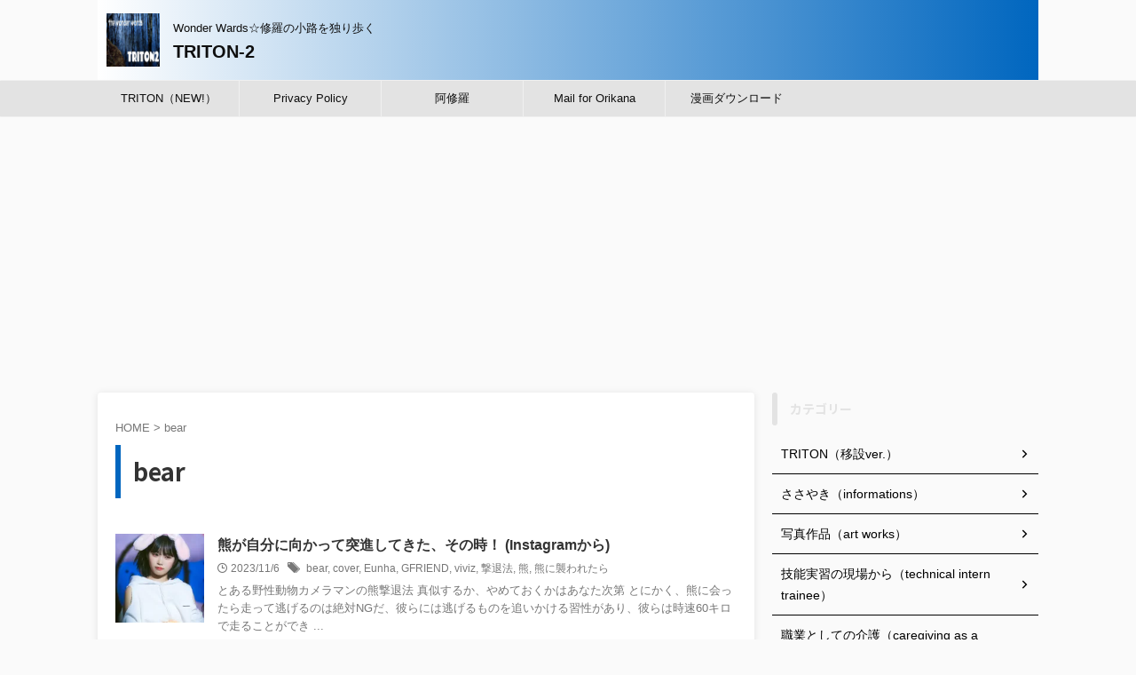

--- FILE ---
content_type: text/html; charset=UTF-8
request_url: https://triton2.org/tag/bear/
body_size: 22136
content:
<!DOCTYPE html>
<!--[if lt IE 7]>
<html class="ie6" lang="ja"> <![endif]-->
<!--[if IE 7]>
<html class="i7" lang="ja"> <![endif]-->
<!--[if IE 8]>
<html class="ie" lang="ja"> <![endif]-->
<!--[if gt IE 8]><!-->
<html lang="ja" class="s-navi-search-overlay ">
	<!--<![endif]-->
	<head prefix="og: http://ogp.me/ns# fb: http://ogp.me/ns/fb# article: http://ogp.me/ns/article#">
				<meta charset="UTF-8" >
		<meta name="viewport" content="width=device-width,initial-scale=1.0,user-scalable=no,viewport-fit=cover">
		<meta name="format-detection" content="telephone=no" >
		<meta name="referrer" content="no-referrer-when-downgrade"/>

					<meta name="robots" content="noindex,follow">
		
		<link rel="alternate" type="application/rss+xml" title="TRITON-2 RSS Feed" href="https://triton2.org/feed/" />
		<link rel="pingback" href="https://triton2.org/xmlrpc.php" >
		<!--[if lt IE 9]>
		<script src="https://triton2.org/wp-content/themes/affinger/js/html5shiv.js"></script>
		<![endif]-->
				<meta name='robots' content='max-image-preview:large' />
<title>bear - TRITON-2</title>
<link rel='dns-prefetch' href='//ajax.googleapis.com' />
<link rel='dns-prefetch' href='//www.googletagmanager.com' />
<link rel='dns-prefetch' href='//s.w.org' />
<link rel='dns-prefetch' href='//i0.wp.com' />
<link rel='dns-prefetch' href='//c0.wp.com' />
<link rel='dns-prefetch' href='//pagead2.googlesyndication.com' />
<link rel='dns-prefetch' href='//fundingchoicesmessages.google.com' />
<script type="text/javascript">
window._wpemojiSettings = {"baseUrl":"https:\/\/s.w.org\/images\/core\/emoji\/13.1.0\/72x72\/","ext":".png","svgUrl":"https:\/\/s.w.org\/images\/core\/emoji\/13.1.0\/svg\/","svgExt":".svg","source":{"concatemoji":"https:\/\/triton2.org\/wp-includes\/js\/wp-emoji-release.min.js?ver=5.9.1"}};
/*! This file is auto-generated */
!function(e,a,t){var n,r,o,i=a.createElement("canvas"),p=i.getContext&&i.getContext("2d");function s(e,t){var a=String.fromCharCode;p.clearRect(0,0,i.width,i.height),p.fillText(a.apply(this,e),0,0);e=i.toDataURL();return p.clearRect(0,0,i.width,i.height),p.fillText(a.apply(this,t),0,0),e===i.toDataURL()}function c(e){var t=a.createElement("script");t.src=e,t.defer=t.type="text/javascript",a.getElementsByTagName("head")[0].appendChild(t)}for(o=Array("flag","emoji"),t.supports={everything:!0,everythingExceptFlag:!0},r=0;r<o.length;r++)t.supports[o[r]]=function(e){if(!p||!p.fillText)return!1;switch(p.textBaseline="top",p.font="600 32px Arial",e){case"flag":return s([127987,65039,8205,9895,65039],[127987,65039,8203,9895,65039])?!1:!s([55356,56826,55356,56819],[55356,56826,8203,55356,56819])&&!s([55356,57332,56128,56423,56128,56418,56128,56421,56128,56430,56128,56423,56128,56447],[55356,57332,8203,56128,56423,8203,56128,56418,8203,56128,56421,8203,56128,56430,8203,56128,56423,8203,56128,56447]);case"emoji":return!s([10084,65039,8205,55357,56613],[10084,65039,8203,55357,56613])}return!1}(o[r]),t.supports.everything=t.supports.everything&&t.supports[o[r]],"flag"!==o[r]&&(t.supports.everythingExceptFlag=t.supports.everythingExceptFlag&&t.supports[o[r]]);t.supports.everythingExceptFlag=t.supports.everythingExceptFlag&&!t.supports.flag,t.DOMReady=!1,t.readyCallback=function(){t.DOMReady=!0},t.supports.everything||(n=function(){t.readyCallback()},a.addEventListener?(a.addEventListener("DOMContentLoaded",n,!1),e.addEventListener("load",n,!1)):(e.attachEvent("onload",n),a.attachEvent("onreadystatechange",function(){"complete"===a.readyState&&t.readyCallback()})),(n=t.source||{}).concatemoji?c(n.concatemoji):n.wpemoji&&n.twemoji&&(c(n.twemoji),c(n.wpemoji)))}(window,document,window._wpemojiSettings);
</script>
<!-- triton2.org is managing ads with Advanced Ads 1.45.1 --><script id="trito-ready">
			window.advanced_ads_ready=function(e,a){a=a||"complete";var d=function(e){return"interactive"===a?"loading"!==e:"complete"===e};d(document.readyState)?e():document.addEventListener("readystatechange",(function(a){d(a.target.readyState)&&e()}),{once:"interactive"===a})},window.advanced_ads_ready_queue=window.advanced_ads_ready_queue||[];		</script>
		<style type="text/css">
img.wp-smiley,
img.emoji {
	display: inline !important;
	border: none !important;
	box-shadow: none !important;
	height: 1em !important;
	width: 1em !important;
	margin: 0 0.07em !important;
	vertical-align: -0.1em !important;
	background: none !important;
	padding: 0 !important;
}
</style>
	<link rel='stylesheet' id='wp-block-library-css'  href='https://c0.wp.com/c/5.9.1/wp-includes/css/dist/block-library/style.min.css' type='text/css' media='all' />
<style id='wp-block-library-inline-css' type='text/css'>
.has-text-align-justify{text-align:justify;}
</style>
<link rel='stylesheet' id='mediaelement-css'  href='https://c0.wp.com/c/5.9.1/wp-includes/js/mediaelement/mediaelementplayer-legacy.min.css' type='text/css' media='all' />
<link rel='stylesheet' id='wp-mediaelement-css'  href='https://c0.wp.com/c/5.9.1/wp-includes/js/mediaelement/wp-mediaelement.min.css' type='text/css' media='all' />
<style id='global-styles-inline-css' type='text/css'>
body{--wp--preset--color--black: #000000;--wp--preset--color--cyan-bluish-gray: #abb8c3;--wp--preset--color--white: #ffffff;--wp--preset--color--pale-pink: #f78da7;--wp--preset--color--vivid-red: #cf2e2e;--wp--preset--color--luminous-vivid-orange: #ff6900;--wp--preset--color--luminous-vivid-amber: #fcb900;--wp--preset--color--light-green-cyan: #eefaff;--wp--preset--color--vivid-green-cyan: #00d084;--wp--preset--color--pale-cyan-blue: #8ed1fc;--wp--preset--color--vivid-cyan-blue: #0693e3;--wp--preset--color--vivid-purple: #9b51e0;--wp--preset--color--soft-red: #e92f3d;--wp--preset--color--light-grayish-red: #fdf0f2;--wp--preset--color--vivid-yellow: #ffc107;--wp--preset--color--very-pale-yellow: #fffde7;--wp--preset--color--very-light-gray: #fafafa;--wp--preset--color--very-dark-gray: #313131;--wp--preset--color--original-color-a: #00B900;--wp--preset--color--original-color-b: #f4fff4;--wp--preset--color--original-color-c: #F3E5F5;--wp--preset--color--original-color-d: #9E9D24;--wp--preset--gradient--vivid-cyan-blue-to-vivid-purple: linear-gradient(135deg,rgba(6,147,227,1) 0%,rgb(155,81,224) 100%);--wp--preset--gradient--light-green-cyan-to-vivid-green-cyan: linear-gradient(135deg,rgb(122,220,180) 0%,rgb(0,208,130) 100%);--wp--preset--gradient--luminous-vivid-amber-to-luminous-vivid-orange: linear-gradient(135deg,rgba(252,185,0,1) 0%,rgba(255,105,0,1) 100%);--wp--preset--gradient--luminous-vivid-orange-to-vivid-red: linear-gradient(135deg,rgba(255,105,0,1) 0%,rgb(207,46,46) 100%);--wp--preset--gradient--very-light-gray-to-cyan-bluish-gray: linear-gradient(135deg,rgb(238,238,238) 0%,rgb(169,184,195) 100%);--wp--preset--gradient--cool-to-warm-spectrum: linear-gradient(135deg,rgb(74,234,220) 0%,rgb(151,120,209) 20%,rgb(207,42,186) 40%,rgb(238,44,130) 60%,rgb(251,105,98) 80%,rgb(254,248,76) 100%);--wp--preset--gradient--blush-light-purple: linear-gradient(135deg,rgb(255,206,236) 0%,rgb(152,150,240) 100%);--wp--preset--gradient--blush-bordeaux: linear-gradient(135deg,rgb(254,205,165) 0%,rgb(254,45,45) 50%,rgb(107,0,62) 100%);--wp--preset--gradient--luminous-dusk: linear-gradient(135deg,rgb(255,203,112) 0%,rgb(199,81,192) 50%,rgb(65,88,208) 100%);--wp--preset--gradient--pale-ocean: linear-gradient(135deg,rgb(255,245,203) 0%,rgb(182,227,212) 50%,rgb(51,167,181) 100%);--wp--preset--gradient--electric-grass: linear-gradient(135deg,rgb(202,248,128) 0%,rgb(113,206,126) 100%);--wp--preset--gradient--midnight: linear-gradient(135deg,rgb(2,3,129) 0%,rgb(40,116,252) 100%);--wp--preset--duotone--dark-grayscale: url('#wp-duotone-dark-grayscale');--wp--preset--duotone--grayscale: url('#wp-duotone-grayscale');--wp--preset--duotone--purple-yellow: url('#wp-duotone-purple-yellow');--wp--preset--duotone--blue-red: url('#wp-duotone-blue-red');--wp--preset--duotone--midnight: url('#wp-duotone-midnight');--wp--preset--duotone--magenta-yellow: url('#wp-duotone-magenta-yellow');--wp--preset--duotone--purple-green: url('#wp-duotone-purple-green');--wp--preset--duotone--blue-orange: url('#wp-duotone-blue-orange');--wp--preset--font-size--small: .8em;--wp--preset--font-size--medium: 20px;--wp--preset--font-size--large: 1.5em;--wp--preset--font-size--x-large: 42px;--wp--preset--font-size--st-regular: 1em;--wp--preset--font-size--huge: 3em;}.has-black-color{color: var(--wp--preset--color--black) !important;}.has-cyan-bluish-gray-color{color: var(--wp--preset--color--cyan-bluish-gray) !important;}.has-white-color{color: var(--wp--preset--color--white) !important;}.has-pale-pink-color{color: var(--wp--preset--color--pale-pink) !important;}.has-vivid-red-color{color: var(--wp--preset--color--vivid-red) !important;}.has-luminous-vivid-orange-color{color: var(--wp--preset--color--luminous-vivid-orange) !important;}.has-luminous-vivid-amber-color{color: var(--wp--preset--color--luminous-vivid-amber) !important;}.has-light-green-cyan-color{color: var(--wp--preset--color--light-green-cyan) !important;}.has-vivid-green-cyan-color{color: var(--wp--preset--color--vivid-green-cyan) !important;}.has-pale-cyan-blue-color{color: var(--wp--preset--color--pale-cyan-blue) !important;}.has-vivid-cyan-blue-color{color: var(--wp--preset--color--vivid-cyan-blue) !important;}.has-vivid-purple-color{color: var(--wp--preset--color--vivid-purple) !important;}.has-black-background-color{background-color: var(--wp--preset--color--black) !important;}.has-cyan-bluish-gray-background-color{background-color: var(--wp--preset--color--cyan-bluish-gray) !important;}.has-white-background-color{background-color: var(--wp--preset--color--white) !important;}.has-pale-pink-background-color{background-color: var(--wp--preset--color--pale-pink) !important;}.has-vivid-red-background-color{background-color: var(--wp--preset--color--vivid-red) !important;}.has-luminous-vivid-orange-background-color{background-color: var(--wp--preset--color--luminous-vivid-orange) !important;}.has-luminous-vivid-amber-background-color{background-color: var(--wp--preset--color--luminous-vivid-amber) !important;}.has-light-green-cyan-background-color{background-color: var(--wp--preset--color--light-green-cyan) !important;}.has-vivid-green-cyan-background-color{background-color: var(--wp--preset--color--vivid-green-cyan) !important;}.has-pale-cyan-blue-background-color{background-color: var(--wp--preset--color--pale-cyan-blue) !important;}.has-vivid-cyan-blue-background-color{background-color: var(--wp--preset--color--vivid-cyan-blue) !important;}.has-vivid-purple-background-color{background-color: var(--wp--preset--color--vivid-purple) !important;}.has-black-border-color{border-color: var(--wp--preset--color--black) !important;}.has-cyan-bluish-gray-border-color{border-color: var(--wp--preset--color--cyan-bluish-gray) !important;}.has-white-border-color{border-color: var(--wp--preset--color--white) !important;}.has-pale-pink-border-color{border-color: var(--wp--preset--color--pale-pink) !important;}.has-vivid-red-border-color{border-color: var(--wp--preset--color--vivid-red) !important;}.has-luminous-vivid-orange-border-color{border-color: var(--wp--preset--color--luminous-vivid-orange) !important;}.has-luminous-vivid-amber-border-color{border-color: var(--wp--preset--color--luminous-vivid-amber) !important;}.has-light-green-cyan-border-color{border-color: var(--wp--preset--color--light-green-cyan) !important;}.has-vivid-green-cyan-border-color{border-color: var(--wp--preset--color--vivid-green-cyan) !important;}.has-pale-cyan-blue-border-color{border-color: var(--wp--preset--color--pale-cyan-blue) !important;}.has-vivid-cyan-blue-border-color{border-color: var(--wp--preset--color--vivid-cyan-blue) !important;}.has-vivid-purple-border-color{border-color: var(--wp--preset--color--vivid-purple) !important;}.has-vivid-cyan-blue-to-vivid-purple-gradient-background{background: var(--wp--preset--gradient--vivid-cyan-blue-to-vivid-purple) !important;}.has-light-green-cyan-to-vivid-green-cyan-gradient-background{background: var(--wp--preset--gradient--light-green-cyan-to-vivid-green-cyan) !important;}.has-luminous-vivid-amber-to-luminous-vivid-orange-gradient-background{background: var(--wp--preset--gradient--luminous-vivid-amber-to-luminous-vivid-orange) !important;}.has-luminous-vivid-orange-to-vivid-red-gradient-background{background: var(--wp--preset--gradient--luminous-vivid-orange-to-vivid-red) !important;}.has-very-light-gray-to-cyan-bluish-gray-gradient-background{background: var(--wp--preset--gradient--very-light-gray-to-cyan-bluish-gray) !important;}.has-cool-to-warm-spectrum-gradient-background{background: var(--wp--preset--gradient--cool-to-warm-spectrum) !important;}.has-blush-light-purple-gradient-background{background: var(--wp--preset--gradient--blush-light-purple) !important;}.has-blush-bordeaux-gradient-background{background: var(--wp--preset--gradient--blush-bordeaux) !important;}.has-luminous-dusk-gradient-background{background: var(--wp--preset--gradient--luminous-dusk) !important;}.has-pale-ocean-gradient-background{background: var(--wp--preset--gradient--pale-ocean) !important;}.has-electric-grass-gradient-background{background: var(--wp--preset--gradient--electric-grass) !important;}.has-midnight-gradient-background{background: var(--wp--preset--gradient--midnight) !important;}.has-small-font-size{font-size: var(--wp--preset--font-size--small) !important;}.has-medium-font-size{font-size: var(--wp--preset--font-size--medium) !important;}.has-large-font-size{font-size: var(--wp--preset--font-size--large) !important;}.has-x-large-font-size{font-size: var(--wp--preset--font-size--x-large) !important;}
</style>
<link rel='stylesheet' id='contact-form-7-css'  href='https://triton2.org/wp-content/plugins/contact-form-7/includes/css/styles.css?ver=5.5.6' type='text/css' media='all' />
<link rel='stylesheet' id='normalize-css'  href='https://triton2.org/wp-content/themes/affinger/css/normalize.css?ver=1.5.9' type='text/css' media='all' />
<link rel='stylesheet' id='st_svg-css'  href='https://triton2.org/wp-content/themes/affinger/st_svg/style.css?ver=5.9.1' type='text/css' media='all' />
<link rel='stylesheet' id='slick-css'  href='https://triton2.org/wp-content/themes/affinger/vendor/slick/slick.css?ver=1.8.0' type='text/css' media='all' />
<link rel='stylesheet' id='slick-theme-css'  href='https://triton2.org/wp-content/themes/affinger/vendor/slick/slick-theme.css?ver=1.8.0' type='text/css' media='all' />
<link rel='stylesheet' id='fonts-googleapis-notosansjp-css'  href='//fonts.googleapis.com/css?family=Noto+Sans+JP%3A400%2C700&#038;display=swap&#038;subset=japanese&#038;ver=5.9.1' type='text/css' media='all' />
<link rel='stylesheet' id='style-css'  href='https://triton2.org/wp-content/themes/affinger/style.css?ver=5.9.1' type='text/css' media='all' />
<link rel='stylesheet' id='single-css'  href='https://triton2.org/wp-content/themes/affinger/st-rankcss.php' type='text/css' media='all' />
<link rel='stylesheet' id='st-themecss-css'  href='https://triton2.org/wp-content/themes/affinger/st-themecss-loader.php?ver=5.9.1' type='text/css' media='all' />
<link rel='stylesheet' id='jetpack_css-css'  href='https://c0.wp.com/p/jetpack/10.8.2/css/jetpack.css' type='text/css' media='all' />
<script type='text/javascript' src='//ajax.googleapis.com/ajax/libs/jquery/1.11.3/jquery.min.js?ver=1.11.3' id='jquery-js'></script>

<!-- Site Kit によって追加された Google タグ（gtag.js）スニペット -->
<!-- Google アナリティクス スニペット (Site Kit が追加) -->
<script type='text/javascript' src='https://www.googletagmanager.com/gtag/js?id=G-8XKMY7X333' id='google_gtagjs-js' async></script>
<script type='text/javascript' id='google_gtagjs-js-after'>
window.dataLayer = window.dataLayer || [];function gtag(){dataLayer.push(arguments);}
gtag("set","linker",{"domains":["triton2.org"]});
gtag("js", new Date());
gtag("set", "developer_id.dZTNiMT", true);
gtag("config", "G-8XKMY7X333");
</script>
<link rel="https://api.w.org/" href="https://triton2.org/wp-json/" /><link rel="alternate" type="application/json" href="https://triton2.org/wp-json/wp/v2/tags/1113" /><meta name="generator" content="Site Kit by Google 1.170.0" /><script async src="https://pagead2.googlesyndication.com/pagead/js/adsbygoogle.js?client=ca-pub-8169127319529911"
     crossorigin="anonymous"></script><style type='text/css'>img#wpstats{display:none}</style>
	
<!-- Site Kit が追加した Google AdSense メタタグ -->
<meta name="google-adsense-platform-account" content="ca-host-pub-2644536267352236">
<meta name="google-adsense-platform-domain" content="sitekit.withgoogle.com">
<!-- Site Kit が追加した End Google AdSense メタタグ -->
			<style type="text/css">
				/* If html does not have either class, do not show lazy loaded images. */
				html:not( .jetpack-lazy-images-js-enabled ):not( .js ) .jetpack-lazy-image {
					display: none;
				}
			</style>
			<script>
				document.documentElement.classList.add(
					'jetpack-lazy-images-js-enabled'
				);
			</script>
		
<!-- Google AdSense スニペット (Site Kit が追加) -->
<script async="async" src="https://pagead2.googlesyndication.com/pagead/js/adsbygoogle.js?client=ca-pub-8169127319529911&amp;host=ca-host-pub-2644536267352236" crossorigin="anonymous" type="text/javascript"></script>

<!-- (ここまで) Google AdSense スニペット (Site Kit が追加) -->

<!-- Site Kit によって追加された「Google AdSense 広告ブロックによる損失収益の回復」スニペット -->
<script async src="https://fundingchoicesmessages.google.com/i/pub-8169127319529911?ers=1" nonce="uJuMjnQ2zkL7bBz0UKsl0Q"></script><script nonce="uJuMjnQ2zkL7bBz0UKsl0Q">(function() {function signalGooglefcPresent() {if (!window.frames['googlefcPresent']) {if (document.body) {const iframe = document.createElement('iframe'); iframe.style = 'width: 0; height: 0; border: none; z-index: -1000; left: -1000px; top: -1000px;'; iframe.style.display = 'none'; iframe.name = 'googlefcPresent'; document.body.appendChild(iframe);} else {setTimeout(signalGooglefcPresent, 0);}}}signalGooglefcPresent();})();</script>
<!-- Site Kit によって追加された「Google AdSense 広告ブロックによる損失収益の回復」スニペットを終了 -->

<!-- Site Kit によって追加された「Google AdSense 広告ブロックによる損失収益の回復エラー保護」スニペット -->
<script>(function(){'use strict';function aa(a){var b=0;return function(){return b<a.length?{done:!1,value:a[b++]}:{done:!0}}}var ba="function"==typeof Object.defineProperties?Object.defineProperty:function(a,b,c){if(a==Array.prototype||a==Object.prototype)return a;a[b]=c.value;return a};
function ea(a){a=["object"==typeof globalThis&&globalThis,a,"object"==typeof window&&window,"object"==typeof self&&self,"object"==typeof global&&global];for(var b=0;b<a.length;++b){var c=a[b];if(c&&c.Math==Math)return c}throw Error("Cannot find global object");}var fa=ea(this);function ha(a,b){if(b)a:{var c=fa;a=a.split(".");for(var d=0;d<a.length-1;d++){var e=a[d];if(!(e in c))break a;c=c[e]}a=a[a.length-1];d=c[a];b=b(d);b!=d&&null!=b&&ba(c,a,{configurable:!0,writable:!0,value:b})}}
var ia="function"==typeof Object.create?Object.create:function(a){function b(){}b.prototype=a;return new b},l;if("function"==typeof Object.setPrototypeOf)l=Object.setPrototypeOf;else{var m;a:{var ja={a:!0},ka={};try{ka.__proto__=ja;m=ka.a;break a}catch(a){}m=!1}l=m?function(a,b){a.__proto__=b;if(a.__proto__!==b)throw new TypeError(a+" is not extensible");return a}:null}var la=l;
function n(a,b){a.prototype=ia(b.prototype);a.prototype.constructor=a;if(la)la(a,b);else for(var c in b)if("prototype"!=c)if(Object.defineProperties){var d=Object.getOwnPropertyDescriptor(b,c);d&&Object.defineProperty(a,c,d)}else a[c]=b[c];a.A=b.prototype}function ma(){for(var a=Number(this),b=[],c=a;c<arguments.length;c++)b[c-a]=arguments[c];return b}
var na="function"==typeof Object.assign?Object.assign:function(a,b){for(var c=1;c<arguments.length;c++){var d=arguments[c];if(d)for(var e in d)Object.prototype.hasOwnProperty.call(d,e)&&(a[e]=d[e])}return a};ha("Object.assign",function(a){return a||na});/*

 Copyright The Closure Library Authors.
 SPDX-License-Identifier: Apache-2.0
*/
var p=this||self;function q(a){return a};var t,u;a:{for(var oa=["CLOSURE_FLAGS"],v=p,x=0;x<oa.length;x++)if(v=v[oa[x]],null==v){u=null;break a}u=v}var pa=u&&u[610401301];t=null!=pa?pa:!1;var z,qa=p.navigator;z=qa?qa.userAgentData||null:null;function A(a){return t?z?z.brands.some(function(b){return(b=b.brand)&&-1!=b.indexOf(a)}):!1:!1}function B(a){var b;a:{if(b=p.navigator)if(b=b.userAgent)break a;b=""}return-1!=b.indexOf(a)};function C(){return t?!!z&&0<z.brands.length:!1}function D(){return C()?A("Chromium"):(B("Chrome")||B("CriOS"))&&!(C()?0:B("Edge"))||B("Silk")};var ra=C()?!1:B("Trident")||B("MSIE");!B("Android")||D();D();B("Safari")&&(D()||(C()?0:B("Coast"))||(C()?0:B("Opera"))||(C()?0:B("Edge"))||(C()?A("Microsoft Edge"):B("Edg/"))||C()&&A("Opera"));var sa={},E=null;var ta="undefined"!==typeof Uint8Array,ua=!ra&&"function"===typeof btoa;var F="function"===typeof Symbol&&"symbol"===typeof Symbol()?Symbol():void 0,G=F?function(a,b){a[F]|=b}:function(a,b){void 0!==a.g?a.g|=b:Object.defineProperties(a,{g:{value:b,configurable:!0,writable:!0,enumerable:!1}})};function va(a){var b=H(a);1!==(b&1)&&(Object.isFrozen(a)&&(a=Array.prototype.slice.call(a)),I(a,b|1))}
var H=F?function(a){return a[F]|0}:function(a){return a.g|0},J=F?function(a){return a[F]}:function(a){return a.g},I=F?function(a,b){a[F]=b}:function(a,b){void 0!==a.g?a.g=b:Object.defineProperties(a,{g:{value:b,configurable:!0,writable:!0,enumerable:!1}})};function wa(){var a=[];G(a,1);return a}function xa(a,b){I(b,(a|0)&-99)}function K(a,b){I(b,(a|34)&-73)}function L(a){a=a>>11&1023;return 0===a?536870912:a};var M={};function N(a){return null!==a&&"object"===typeof a&&!Array.isArray(a)&&a.constructor===Object}var O,ya=[];I(ya,39);O=Object.freeze(ya);var P;function Q(a,b){P=b;a=new a(b);P=void 0;return a}
function R(a,b,c){null==a&&(a=P);P=void 0;if(null==a){var d=96;c?(a=[c],d|=512):a=[];b&&(d=d&-2095105|(b&1023)<<11)}else{if(!Array.isArray(a))throw Error();d=H(a);if(d&64)return a;d|=64;if(c&&(d|=512,c!==a[0]))throw Error();a:{c=a;var e=c.length;if(e){var f=e-1,g=c[f];if(N(g)){d|=256;b=(d>>9&1)-1;e=f-b;1024<=e&&(za(c,b,g),e=1023);d=d&-2095105|(e&1023)<<11;break a}}b&&(g=(d>>9&1)-1,b=Math.max(b,e-g),1024<b&&(za(c,g,{}),d|=256,b=1023),d=d&-2095105|(b&1023)<<11)}}I(a,d);return a}
function za(a,b,c){for(var d=1023+b,e=a.length,f=d;f<e;f++){var g=a[f];null!=g&&g!==c&&(c[f-b]=g)}a.length=d+1;a[d]=c};function Aa(a){switch(typeof a){case "number":return isFinite(a)?a:String(a);case "boolean":return a?1:0;case "object":if(a&&!Array.isArray(a)&&ta&&null!=a&&a instanceof Uint8Array){if(ua){for(var b="",c=0,d=a.length-10240;c<d;)b+=String.fromCharCode.apply(null,a.subarray(c,c+=10240));b+=String.fromCharCode.apply(null,c?a.subarray(c):a);a=btoa(b)}else{void 0===b&&(b=0);if(!E){E={};c="ABCDEFGHIJKLMNOPQRSTUVWXYZabcdefghijklmnopqrstuvwxyz0123456789".split("");d=["+/=","+/","-_=","-_.","-_"];for(var e=
0;5>e;e++){var f=c.concat(d[e].split(""));sa[e]=f;for(var g=0;g<f.length;g++){var h=f[g];void 0===E[h]&&(E[h]=g)}}}b=sa[b];c=Array(Math.floor(a.length/3));d=b[64]||"";for(e=f=0;f<a.length-2;f+=3){var k=a[f],w=a[f+1];h=a[f+2];g=b[k>>2];k=b[(k&3)<<4|w>>4];w=b[(w&15)<<2|h>>6];h=b[h&63];c[e++]=g+k+w+h}g=0;h=d;switch(a.length-f){case 2:g=a[f+1],h=b[(g&15)<<2]||d;case 1:a=a[f],c[e]=b[a>>2]+b[(a&3)<<4|g>>4]+h+d}a=c.join("")}return a}}return a};function Ba(a,b,c){a=Array.prototype.slice.call(a);var d=a.length,e=b&256?a[d-1]:void 0;d+=e?-1:0;for(b=b&512?1:0;b<d;b++)a[b]=c(a[b]);if(e){b=a[b]={};for(var f in e)Object.prototype.hasOwnProperty.call(e,f)&&(b[f]=c(e[f]))}return a}function Da(a,b,c,d,e,f){if(null!=a){if(Array.isArray(a))a=e&&0==a.length&&H(a)&1?void 0:f&&H(a)&2?a:Ea(a,b,c,void 0!==d,e,f);else if(N(a)){var g={},h;for(h in a)Object.prototype.hasOwnProperty.call(a,h)&&(g[h]=Da(a[h],b,c,d,e,f));a=g}else a=b(a,d);return a}}
function Ea(a,b,c,d,e,f){var g=d||c?H(a):0;d=d?!!(g&32):void 0;a=Array.prototype.slice.call(a);for(var h=0;h<a.length;h++)a[h]=Da(a[h],b,c,d,e,f);c&&c(g,a);return a}function Fa(a){return a.s===M?a.toJSON():Aa(a)};function Ga(a,b,c){c=void 0===c?K:c;if(null!=a){if(ta&&a instanceof Uint8Array)return b?a:new Uint8Array(a);if(Array.isArray(a)){var d=H(a);if(d&2)return a;if(b&&!(d&64)&&(d&32||0===d))return I(a,d|34),a;a=Ea(a,Ga,d&4?K:c,!0,!1,!0);b=H(a);b&4&&b&2&&Object.freeze(a);return a}a.s===M&&(b=a.h,c=J(b),a=c&2?a:Q(a.constructor,Ha(b,c,!0)));return a}}function Ha(a,b,c){var d=c||b&2?K:xa,e=!!(b&32);a=Ba(a,b,function(f){return Ga(f,e,d)});G(a,32|(c?2:0));return a};function Ia(a,b){a=a.h;return Ja(a,J(a),b)}function Ja(a,b,c,d){if(-1===c)return null;if(c>=L(b)){if(b&256)return a[a.length-1][c]}else{var e=a.length;if(d&&b&256&&(d=a[e-1][c],null!=d))return d;b=c+((b>>9&1)-1);if(b<e)return a[b]}}function Ka(a,b,c,d,e){var f=L(b);if(c>=f||e){e=b;if(b&256)f=a[a.length-1];else{if(null==d)return;f=a[f+((b>>9&1)-1)]={};e|=256}f[c]=d;e&=-1025;e!==b&&I(a,e)}else a[c+((b>>9&1)-1)]=d,b&256&&(d=a[a.length-1],c in d&&delete d[c]),b&1024&&I(a,b&-1025)}
function La(a,b){var c=Ma;var d=void 0===d?!1:d;var e=a.h;var f=J(e),g=Ja(e,f,b,d);var h=!1;if(null==g||"object"!==typeof g||(h=Array.isArray(g))||g.s!==M)if(h){var k=h=H(g);0===k&&(k|=f&32);k|=f&2;k!==h&&I(g,k);c=new c(g)}else c=void 0;else c=g;c!==g&&null!=c&&Ka(e,f,b,c,d);e=c;if(null==e)return e;a=a.h;f=J(a);f&2||(g=e,c=g.h,h=J(c),g=h&2?Q(g.constructor,Ha(c,h,!1)):g,g!==e&&(e=g,Ka(a,f,b,e,d)));return e}function Na(a,b){a=Ia(a,b);return null==a||"string"===typeof a?a:void 0}
function Oa(a,b){a=Ia(a,b);return null!=a?a:0}function S(a,b){a=Na(a,b);return null!=a?a:""};function T(a,b,c){this.h=R(a,b,c)}T.prototype.toJSON=function(){var a=Ea(this.h,Fa,void 0,void 0,!1,!1);return Pa(this,a,!0)};T.prototype.s=M;T.prototype.toString=function(){return Pa(this,this.h,!1).toString()};
function Pa(a,b,c){var d=a.constructor.v,e=L(J(c?a.h:b)),f=!1;if(d){if(!c){b=Array.prototype.slice.call(b);var g;if(b.length&&N(g=b[b.length-1]))for(f=0;f<d.length;f++)if(d[f]>=e){Object.assign(b[b.length-1]={},g);break}f=!0}e=b;c=!c;g=J(a.h);a=L(g);g=(g>>9&1)-1;for(var h,k,w=0;w<d.length;w++)if(k=d[w],k<a){k+=g;var r=e[k];null==r?e[k]=c?O:wa():c&&r!==O&&va(r)}else h||(r=void 0,e.length&&N(r=e[e.length-1])?h=r:e.push(h={})),r=h[k],null==h[k]?h[k]=c?O:wa():c&&r!==O&&va(r)}d=b.length;if(!d)return b;
var Ca;if(N(h=b[d-1])){a:{var y=h;e={};c=!1;for(var ca in y)Object.prototype.hasOwnProperty.call(y,ca)&&(a=y[ca],Array.isArray(a)&&a!=a&&(c=!0),null!=a?e[ca]=a:c=!0);if(c){for(var rb in e){y=e;break a}y=null}}y!=h&&(Ca=!0);d--}for(;0<d;d--){h=b[d-1];if(null!=h)break;var cb=!0}if(!Ca&&!cb)return b;var da;f?da=b:da=Array.prototype.slice.call(b,0,d);b=da;f&&(b.length=d);y&&b.push(y);return b};function Qa(a){return function(b){if(null==b||""==b)b=new a;else{b=JSON.parse(b);if(!Array.isArray(b))throw Error(void 0);G(b,32);b=Q(a,b)}return b}};function Ra(a){this.h=R(a)}n(Ra,T);var Sa=Qa(Ra);var U;function V(a){this.g=a}V.prototype.toString=function(){return this.g+""};var Ta={};function Ua(){return Math.floor(2147483648*Math.random()).toString(36)+Math.abs(Math.floor(2147483648*Math.random())^Date.now()).toString(36)};function Va(a,b){b=String(b);"application/xhtml+xml"===a.contentType&&(b=b.toLowerCase());return a.createElement(b)}function Wa(a){this.g=a||p.document||document}Wa.prototype.appendChild=function(a,b){a.appendChild(b)};/*

 SPDX-License-Identifier: Apache-2.0
*/
function Xa(a,b){a.src=b instanceof V&&b.constructor===V?b.g:"type_error:TrustedResourceUrl";var c,d;(c=(b=null==(d=(c=(a.ownerDocument&&a.ownerDocument.defaultView||window).document).querySelector)?void 0:d.call(c,"script[nonce]"))?b.nonce||b.getAttribute("nonce")||"":"")&&a.setAttribute("nonce",c)};function Ya(a){a=void 0===a?document:a;return a.createElement("script")};function Za(a,b,c,d,e,f){try{var g=a.g,h=Ya(g);h.async=!0;Xa(h,b);g.head.appendChild(h);h.addEventListener("load",function(){e();d&&g.head.removeChild(h)});h.addEventListener("error",function(){0<c?Za(a,b,c-1,d,e,f):(d&&g.head.removeChild(h),f())})}catch(k){f()}};var $a=p.atob("aHR0cHM6Ly93d3cuZ3N0YXRpYy5jb20vaW1hZ2VzL2ljb25zL21hdGVyaWFsL3N5c3RlbS8xeC93YXJuaW5nX2FtYmVyXzI0ZHAucG5n"),ab=p.atob("WW91IGFyZSBzZWVpbmcgdGhpcyBtZXNzYWdlIGJlY2F1c2UgYWQgb3Igc2NyaXB0IGJsb2NraW5nIHNvZnR3YXJlIGlzIGludGVyZmVyaW5nIHdpdGggdGhpcyBwYWdlLg=="),bb=p.atob("RGlzYWJsZSBhbnkgYWQgb3Igc2NyaXB0IGJsb2NraW5nIHNvZnR3YXJlLCB0aGVuIHJlbG9hZCB0aGlzIHBhZ2Uu");function db(a,b,c){this.i=a;this.l=new Wa(this.i);this.g=null;this.j=[];this.m=!1;this.u=b;this.o=c}
function eb(a){if(a.i.body&&!a.m){var b=function(){fb(a);p.setTimeout(function(){return gb(a,3)},50)};Za(a.l,a.u,2,!0,function(){p[a.o]||b()},b);a.m=!0}}
function fb(a){for(var b=W(1,5),c=0;c<b;c++){var d=X(a);a.i.body.appendChild(d);a.j.push(d)}b=X(a);b.style.bottom="0";b.style.left="0";b.style.position="fixed";b.style.width=W(100,110).toString()+"%";b.style.zIndex=W(2147483544,2147483644).toString();b.style["background-color"]=hb(249,259,242,252,219,229);b.style["box-shadow"]="0 0 12px #888";b.style.color=hb(0,10,0,10,0,10);b.style.display="flex";b.style["justify-content"]="center";b.style["font-family"]="Roboto, Arial";c=X(a);c.style.width=W(80,
85).toString()+"%";c.style.maxWidth=W(750,775).toString()+"px";c.style.margin="24px";c.style.display="flex";c.style["align-items"]="flex-start";c.style["justify-content"]="center";d=Va(a.l.g,"IMG");d.className=Ua();d.src=$a;d.alt="Warning icon";d.style.height="24px";d.style.width="24px";d.style["padding-right"]="16px";var e=X(a),f=X(a);f.style["font-weight"]="bold";f.textContent=ab;var g=X(a);g.textContent=bb;Y(a,e,f);Y(a,e,g);Y(a,c,d);Y(a,c,e);Y(a,b,c);a.g=b;a.i.body.appendChild(a.g);b=W(1,5);for(c=
0;c<b;c++)d=X(a),a.i.body.appendChild(d),a.j.push(d)}function Y(a,b,c){for(var d=W(1,5),e=0;e<d;e++){var f=X(a);b.appendChild(f)}b.appendChild(c);c=W(1,5);for(d=0;d<c;d++)e=X(a),b.appendChild(e)}function W(a,b){return Math.floor(a+Math.random()*(b-a))}function hb(a,b,c,d,e,f){return"rgb("+W(Math.max(a,0),Math.min(b,255)).toString()+","+W(Math.max(c,0),Math.min(d,255)).toString()+","+W(Math.max(e,0),Math.min(f,255)).toString()+")"}function X(a){a=Va(a.l.g,"DIV");a.className=Ua();return a}
function gb(a,b){0>=b||null!=a.g&&0!=a.g.offsetHeight&&0!=a.g.offsetWidth||(ib(a),fb(a),p.setTimeout(function(){return gb(a,b-1)},50))}
function ib(a){var b=a.j;var c="undefined"!=typeof Symbol&&Symbol.iterator&&b[Symbol.iterator];if(c)b=c.call(b);else if("number"==typeof b.length)b={next:aa(b)};else throw Error(String(b)+" is not an iterable or ArrayLike");for(c=b.next();!c.done;c=b.next())(c=c.value)&&c.parentNode&&c.parentNode.removeChild(c);a.j=[];(b=a.g)&&b.parentNode&&b.parentNode.removeChild(b);a.g=null};function jb(a,b,c,d,e){function f(k){document.body?g(document.body):0<k?p.setTimeout(function(){f(k-1)},e):b()}function g(k){k.appendChild(h);p.setTimeout(function(){h?(0!==h.offsetHeight&&0!==h.offsetWidth?b():a(),h.parentNode&&h.parentNode.removeChild(h)):a()},d)}var h=kb(c);f(3)}function kb(a){var b=document.createElement("div");b.className=a;b.style.width="1px";b.style.height="1px";b.style.position="absolute";b.style.left="-10000px";b.style.top="-10000px";b.style.zIndex="-10000";return b};function Ma(a){this.h=R(a)}n(Ma,T);function lb(a){this.h=R(a)}n(lb,T);var mb=Qa(lb);function nb(a){a=Na(a,4)||"";if(void 0===U){var b=null;var c=p.trustedTypes;if(c&&c.createPolicy){try{b=c.createPolicy("goog#html",{createHTML:q,createScript:q,createScriptURL:q})}catch(d){p.console&&p.console.error(d.message)}U=b}else U=b}a=(b=U)?b.createScriptURL(a):a;return new V(a,Ta)};function ob(a,b){this.m=a;this.o=new Wa(a.document);this.g=b;this.j=S(this.g,1);this.u=nb(La(this.g,2));this.i=!1;b=nb(La(this.g,13));this.l=new db(a.document,b,S(this.g,12))}ob.prototype.start=function(){pb(this)};
function pb(a){qb(a);Za(a.o,a.u,3,!1,function(){a:{var b=a.j;var c=p.btoa(b);if(c=p[c]){try{var d=Sa(p.atob(c))}catch(e){b=!1;break a}b=b===Na(d,1)}else b=!1}b?Z(a,S(a.g,14)):(Z(a,S(a.g,8)),eb(a.l))},function(){jb(function(){Z(a,S(a.g,7));eb(a.l)},function(){return Z(a,S(a.g,6))},S(a.g,9),Oa(a.g,10),Oa(a.g,11))})}function Z(a,b){a.i||(a.i=!0,a=new a.m.XMLHttpRequest,a.open("GET",b,!0),a.send())}function qb(a){var b=p.btoa(a.j);a.m[b]&&Z(a,S(a.g,5))};(function(a,b){p[a]=function(){var c=ma.apply(0,arguments);p[a]=function(){};b.apply(null,c)}})("__h82AlnkH6D91__",function(a){"function"===typeof window.atob&&(new ob(window,mb(window.atob(a)))).start()});}).call(this);

window.__h82AlnkH6D91__("[base64]/[base64]/[base64]/[base64]");</script>
<!-- Site Kit によって追加された「Google AdSense 広告ブロックによる損失収益の回復エラー保護」スニペットを終了 -->
<link rel="icon" href="https://i0.wp.com/triton2.org/wp-content/uploads/2022/02/cropped-cropped-20220213_083339.jpg?fit=32%2C32&#038;ssl=1" sizes="32x32" />
<link rel="icon" href="https://i0.wp.com/triton2.org/wp-content/uploads/2022/02/cropped-cropped-20220213_083339.jpg?fit=192%2C192&#038;ssl=1" sizes="192x192" />
<link rel="apple-touch-icon" href="https://i0.wp.com/triton2.org/wp-content/uploads/2022/02/cropped-cropped-20220213_083339.jpg?fit=180%2C180&#038;ssl=1" />
<meta name="msapplication-TileImage" content="https://i0.wp.com/triton2.org/wp-content/uploads/2022/02/cropped-cropped-20220213_083339.jpg?fit=270%2C270&#038;ssl=1" />
		
<!-- OGP -->

<meta property="og:type" content="website">
<meta property="og:title" content="TRITON-2">
<meta property="og:url" content="https://triton2.org">
<meta property="og:description" content="Wonder Wards☆修羅の小路を独り歩く">
<meta property="og:site_name" content="TRITON-2">
<meta property="og:image" content="https://triton2.org/wp-content/themes/affinger/images/no-img.png">


<!-- /OGP -->
		


<script>
	(function (window, document, $, undefined) {
		'use strict';

		var SlideBox = (function () {
			/**
			 * @param $element
			 *
			 * @constructor
			 */
			function SlideBox($element) {
				this._$element = $element;
			}

			SlideBox.prototype.$content = function () {
				return this._$element.find('[data-st-slidebox-content]');
			};

			SlideBox.prototype.$toggle = function () {
				return this._$element.find('[data-st-slidebox-toggle]');
			};

			SlideBox.prototype.$icon = function () {
				return this._$element.find('[data-st-slidebox-icon]');
			};

			SlideBox.prototype.$text = function () {
				return this._$element.find('[data-st-slidebox-text]');
			};

			SlideBox.prototype.is_expanded = function () {
				return !!(this._$element.filter('[data-st-slidebox-expanded="true"]').length);
			};

			SlideBox.prototype.expand = function () {
				var self = this;

				this.$content().slideDown()
					.promise()
					.then(function () {
						var $icon = self.$icon();
						var $text = self.$text();

						$icon.removeClass($icon.attr('data-st-slidebox-icon-collapsed'))
							.addClass($icon.attr('data-st-slidebox-icon-expanded'))

						$text.text($text.attr('data-st-slidebox-text-expanded'))

						self._$element.removeClass('is-collapsed')
							.addClass('is-expanded');

						self._$element.attr('data-st-slidebox-expanded', 'true');
					});
			};

			SlideBox.prototype.collapse = function () {
				var self = this;

				this.$content().slideUp()
					.promise()
					.then(function () {
						var $icon = self.$icon();
						var $text = self.$text();

						$icon.removeClass($icon.attr('data-st-slidebox-icon-expanded'))
							.addClass($icon.attr('data-st-slidebox-icon-collapsed'))

						$text.text($text.attr('data-st-slidebox-text-collapsed'))

						self._$element.removeClass('is-expanded')
							.addClass('is-collapsed');

						self._$element.attr('data-st-slidebox-expanded', 'false');
					});
			};

			SlideBox.prototype.toggle = function () {
				if (this.is_expanded()) {
					this.collapse();
				} else {
					this.expand();
				}
			};

			SlideBox.prototype.add_event_listeners = function () {
				var self = this;

				this.$toggle().on('click', function (event) {
					self.toggle();
				});
			};

			SlideBox.prototype.initialize = function () {
				this.add_event_listeners();
			};

			return SlideBox;
		}());

		function on_ready() {
			var slideBoxes = [];

			$('[data-st-slidebox]').each(function () {
				var $element = $(this);
				var slideBox = new SlideBox($element);

				slideBoxes.push(slideBox);

				slideBox.initialize();
			});

			return slideBoxes;
		}

		$(on_ready);
	}(window, window.document, jQuery));
</script>


<script>
	jQuery(function(){
		jQuery("#toc_container:not(:has(ul ul))").addClass("only-toc");
		jQuery(".st-ac-box ul:has(.cat-item)").each(function(){
			jQuery(this).addClass("st-ac-cat");
		});
	});
</script>

<script>
	jQuery(function(){
						jQuery('.st-star').parent('.rankh4').css('padding-bottom','5px'); // スターがある場合のランキング見出し調整
	});
</script>



	<script>
		$(function() {
			$('.is-style-st-paragraph-kaiwa').wrapInner('<span class="st-paragraph-kaiwa-text">');
		});
	</script>

	<script>
		$(function() {
			$('.is-style-st-paragraph-kaiwa-b').wrapInner('<span class="st-paragraph-kaiwa-text">');
		});
	</script>

<script>
	/* 段落スタイルを調整 */
	$(function() {
		$( '[class^="is-style-st-paragraph-"],[class*=" is-style-st-paragraph-"]' ).wrapInner( '<span class="st-noflex"></span>' );
	});
</script>

			</head>
	<body class="archive tag tag-bear tag-1113 not-front-page aa-prefix-trito-" >
				<div id="st-ami">
				<div id="wrapper" class="">
				<div id="wrapper-in">
					

<header id="">
	<div id="header-full">
		<div id="headbox-bg">
			<div id="headbox">

					<nav id="s-navi" class="pcnone" data-st-nav data-st-nav-type="normal">
		<dl class="acordion is-active" data-st-nav-primary>
			<dt class="trigger">
				<p class="acordion_button"><span class="op op-menu"><i class="st-fa st-svg-menu"></i></span></p>

				
									<div id="st-mobile-logo"></div>
				
				<!-- 追加メニュー -->
				
				<!-- 追加メニュー2 -->
				
			</dt>

			<dd class="acordion_tree">
				<div class="acordion_tree_content">

					

												<div class="menu-%e3%83%a1%e3%83%8b%e3%83%a5%e3%83%bc-container"><ul id="menu-%e3%83%a1%e3%83%8b%e3%83%a5%e3%83%bc" class="menu"><li id="menu-item-34" class="menu-item menu-item-type-custom menu-item-object-custom menu-item-34"><a href="https://tropaeolum.hatenablog.com/"><span class="menu-item-label">TRITON（NEW!）</span></a></li>
<li id="menu-item-124" class="menu-item menu-item-type-post_type menu-item-object-page menu-item-privacy-policy menu-item-124"><a href="https://triton2.org/privacy-policy/"><span class="menu-item-label">Privacy Policy</span></a></li>
<li id="menu-item-127" class="menu-item menu-item-type-custom menu-item-object-custom menu-item-127"><a href="http://www.asyura2.com/index.html"><span class="menu-item-label">阿修羅</span></a></li>
<li id="menu-item-350" class="menu-item menu-item-type-post_type menu-item-object-page menu-item-has-children menu-item-350"><a href="https://triton2.org/mail-for-orikana/"><span class="menu-item-label">Mail for Orikana</span></a>
<ul class="sub-menu">
	<li id="menu-item-5777" class="menu-item menu-item-type-post_type menu-item-object-page menu-item-5777"><a href="https://triton2.org/japansecret2024/"><span class="menu-item-label">屋根裏</span></a></li>
</ul>
</li>
<li id="menu-item-1978" class="menu-item menu-item-type-post_type menu-item-object-page menu-item-1978"><a href="https://triton2.org/downloader2022/"><span class="menu-item-label">漫画ダウンロード</span></a></li>
</ul></div>						<div class="clear"></div>

					
				</div>
			</dd>

					</dl>

					</nav>

									<div id="header-l">
													<div id="st-icon-logo">
																	<a href="https://triton2.org/"><img class="st-icon-logo-sp" src="https://triton2.org/wp-content/uploads/2022/02/cropped-cropped-20220213_083339.jpg" width="512" height="512" alt="TRITON-2"></a>
															</div>
						
						<div id="st-text-logo">
							
    
		
			<!-- キャプション -->
			
				          		 	 <p class="descr sitenametop">
           		     	Wonder Wards☆修羅の小路を独り歩く           			 </p>
				
			
			<!-- ロゴ又はブログ名 -->
			          		  <p class="sitename"><a href="https://triton2.org/">
              		                  		    TRITON-2               		           		  </a></p>
        				<!-- ロゴ又はブログ名ここまで -->

		
	
						</div>
					</div><!-- /#header-l -->
				
				<div id="header-r" class="smanone">
					
				</div><!-- /#header-r -->

			</div><!-- /#headbox -->
		</div><!-- /#headbox-bg clearfix -->

		
		
		
		
			

<div id="gazou-wide">
			<div id="st-menubox">
			<div id="st-menuwide">
				<nav class="smanone clearfix"><ul id="menu-%e3%83%a1%e3%83%8b%e3%83%a5%e3%83%bc-1" class="menu"><li class="menu-item menu-item-type-custom menu-item-object-custom menu-item-34"><a href="https://tropaeolum.hatenablog.com/">TRITON（NEW!）</a></li>
<li class="menu-item menu-item-type-post_type menu-item-object-page menu-item-privacy-policy menu-item-124"><a href="https://triton2.org/privacy-policy/">Privacy Policy</a></li>
<li class="menu-item menu-item-type-custom menu-item-object-custom menu-item-127"><a href="http://www.asyura2.com/index.html">阿修羅</a></li>
<li class="menu-item menu-item-type-post_type menu-item-object-page menu-item-has-children menu-item-350"><a href="https://triton2.org/mail-for-orikana/">Mail for Orikana</a>
<ul class="sub-menu">
	<li class="menu-item menu-item-type-post_type menu-item-object-page menu-item-5777"><a href="https://triton2.org/japansecret2024/">屋根裏</a></li>
</ul>
</li>
<li class="menu-item menu-item-type-post_type menu-item-object-page menu-item-1978"><a href="https://triton2.org/downloader2022/">漫画ダウンロード</a></li>
</ul></nav>			</div>
		</div>
						<div id="st-headerbox">
				<div id="st-header">
				</div>
			</div>
			</div>
	
	</div><!-- #header-full -->

	





</header>

					<div id="content-w">

					
					

<div id="content" class="clearfix">
	<div id="contentInner">
		<main >
			<article>
				<!--ぱんくず -->
									<div id="breadcrumb">
					<ol>
						<li><a href="https://triton2.org"><span>HOME</span></a> > </li>
						<li>bear</li>
					</ol>
					</div>
								<!--/ ぱんくず -->
				<!--ループ開始-->
				<div class="post">
					<h1 class="entry-title">
													bear											</h1>
				</div><!-- /post -->
				<aside>
					<div class="kanren ">
					<dl class="clearfix">
			<dt><a href="https://triton2.org/againstbear001/">
											<img width="150" height="150" src="https://i0.wp.com/triton2.org/wp-content/uploads/2023/07/5f58bd4206218d8d89276152728e86e8.jpg?resize=150%2C150&amp;ssl=1" class="attachment-st_thumb150 size-st_thumb150 wp-post-image jetpack-lazy-image" alt data-lazy-srcset="https://i0.wp.com/triton2.org/wp-content/uploads/2023/07/5f58bd4206218d8d89276152728e86e8.jpg?resize=150%2C150&amp;ssl=1 150w, https://i0.wp.com/triton2.org/wp-content/uploads/2023/07/5f58bd4206218d8d89276152728e86e8.jpg?resize=100%2C100&amp;ssl=1 100w, https://i0.wp.com/triton2.org/wp-content/uploads/2023/07/5f58bd4206218d8d89276152728e86e8.jpg?zoom=2&amp;resize=150%2C150&amp;ssl=1 300w, https://i0.wp.com/triton2.org/wp-content/uploads/2023/07/5f58bd4206218d8d89276152728e86e8.jpg?zoom=3&amp;resize=150%2C150&amp;ssl=1 450w" data-lazy-sizes="(max-width: 150px) 100vw, 150px" data-lazy-src="https://i0.wp.com/triton2.org/wp-content/uploads/2023/07/5f58bd4206218d8d89276152728e86e8.jpg?resize=150%2C150&amp;ssl=1&amp;is-pending-load=1" srcset="[data-uri]">									</a></dt>
			<dd>
				
				<h3><a href="https://triton2.org/againstbear001/">
						熊が自分に向かって突進してきた、その時！ (Instagramから)					</a></h3>

					<div class="blog_info">
		<p>
							<i class="st-fa st-svg-clock-o"></i>2023/11/6										&nbsp;<span class="pcone">
						<i class="st-fa st-svg-tags"></i>&nbsp;<a href="https://triton2.org/tag/bear/" rel="tag">bear</a>, <a href="https://triton2.org/tag/cover/" rel="tag">cover</a>, <a href="https://triton2.org/tag/eunha/" rel="tag">Eunha</a>, <a href="https://triton2.org/tag/gfriend/" rel="tag">GFRIEND</a>, <a href="https://triton2.org/tag/viviz/" rel="tag">viviz</a>, <a href="https://triton2.org/tag/%e6%92%83%e9%80%80%e6%b3%95/" rel="tag">撃退法</a>, <a href="https://triton2.org/tag/%e7%86%8a/" rel="tag">熊</a>, <a href="https://triton2.org/tag/%e7%86%8a%e3%81%ab%e8%a5%b2%e3%82%8f%e3%82%8c%e3%81%9f%e3%82%89/" rel="tag">熊に襲われたら</a>				</span></p>
				</div>

					<div class="st-excerpt smanone">
		<p>とある野性動物カメラマンの熊撃退法 真似するか、やめておくかはあなた次第 とにかく、熊に会ったら走って逃げるのは絶対NGだ、彼らには逃げるものを追いかける習性があり、彼らは時速60キロで走ることができ ... </p>
	</div>
							</dd>
		</dl>
	</div>
						<div class="st-pagelink">
		<div class="st-pagelink-in">
				</div>
	</div>
				</aside>
			</article>
		</main>
	</div>
	<!-- /#contentInner -->
	<div id="side">
	<aside>

					<div class="side-topad">
				<div id="categories-2" class="side-widgets widget_categories"><p class="st-widgets-title"><span>カテゴリー</span></p>
			<ul>
					<li class="cat-item cat-item-2287"><a href="https://triton2.org/category/triton%ef%bc%88%e7%a7%bb%e8%a8%adver-%ef%bc%89/" ><span class="cat-item-label">TRITON（移設ver.）</span></a>
</li>
	<li class="cat-item cat-item-1"><a href="https://triton2.org/category/uncategorized/" ><span class="cat-item-label">ささやき（informations）</span></a>
</li>
	<li class="cat-item cat-item-10"><a href="https://triton2.org/category/arts/" ><span class="cat-item-label">写真作品（art works）</span></a>
</li>
	<li class="cat-item cat-item-11"><a href="https://triton2.org/category/technical-intern/" ><span class="cat-item-label">技能実習の現場から（technical intern trainee）</span></a>
</li>
	<li class="cat-item cat-item-4"><a href="https://triton2.org/category/caregiving/" ><span class="cat-item-label">職業としての介護（caregiving as a profession）</span></a>
</li>
	<li class="cat-item cat-item-9"><a href="https://triton2.org/category/letters/" ><span class="cat-item-label">詩とか（wonder words）</span></a>
</li>
			</ul>

			</div><div id="block-2" class="side-widgets widget_block widget_search"><form role="search" method="get" action="https://triton2.org/" class="wp-block-search__button-outside wp-block-search__text-button wp-block-search"><label for="wp-block-search__input-1" class="wp-block-search__label">検索</label><div class="wp-block-search__inside-wrapper " ><input type="search" id="wp-block-search__input-1" class="wp-block-search__input " name="s" value="" placeholder=""  required /><button type="submit" class="wp-block-search__button  " >検索</button></div></form></div><div id="authorst_widget-5" class="side-widgets widget_authorst_widget"><div class="st-author-box st-author-master">

<div class="st-author-profile">
		<div class="st-author-profile-avatar">
					<img alt src="https://secure.gravatar.com/avatar/3fb406051569359eb7c0128c4724bf35?s=150&#038;d=mm&#038;r=g" class="avatar avatar-150 photo jetpack-lazy-image" height="150" width="150" data-lazy-srcset="https://secure.gravatar.com/avatar/3fb406051569359eb7c0128c4724bf35?s=300&#038;d=mm&#038;r=g 2x" data-lazy-src="https://secure.gravatar.com/avatar/3fb406051569359eb7c0128c4724bf35?s=150&amp;is-pending-load=1#038;d=mm&#038;r=g" srcset="[data-uri]"><noscript><img data-lazy-fallback="1" alt='' src='https://secure.gravatar.com/avatar/3fb406051569359eb7c0128c4724bf35?s=150&#038;d=mm&#038;r=g' srcset='https://secure.gravatar.com/avatar/3fb406051569359eb7c0128c4724bf35?s=300&#038;d=mm&#038;r=g 2x' class='avatar avatar-150 photo' height='150' width='150'  /></noscript>			</div>

	<div class="post st-author-profile-content">
		<p class="st-author-nickname">orikana</p>
		<p class="st-author-description">都内の介護老人保健施設に勤務する介護福祉士です。資格は介護福祉士の他、ケアマネ（介護支援専門員）、実習指導者、実務者研修教員、キャリア段位アセッサー、介護技能実習指導者、介護技能実習評価者（専門級）、そしてヘルパー２級を持っています。</p>
		<div class="sns">
			<ul class="profile-sns clearfix">

				
				
				
				
				
				
				
									<li class="author-homepage"><a rel="nofollow" href="https://triton2.org" target="_blank"><i class="st-fa st-svg-home" aria-hidden="true"></i></a></li>
				
			</ul>
		</div>
			</div>
</div>
</div></div>			</div>
		
					<div class="kanren ">
										<dl class="clearfix">
				<dt><a href="https://triton2.org/listofgirls2025/">
													<img width="150" height="150" src="https://i0.wp.com/triton2.org/wp-content/uploads/2025/03/655c10347cd82d2e9f4a33a3a17c5c8b.jpg?resize=150%2C150&amp;ssl=1" class="attachment-st_thumb150 size-st_thumb150 wp-post-image jetpack-lazy-image" alt data-lazy-srcset="https://i0.wp.com/triton2.org/wp-content/uploads/2025/03/655c10347cd82d2e9f4a33a3a17c5c8b.jpg?resize=150%2C150&amp;ssl=1 150w, https://i0.wp.com/triton2.org/wp-content/uploads/2025/03/655c10347cd82d2e9f4a33a3a17c5c8b.jpg?resize=100%2C100&amp;ssl=1 100w, https://i0.wp.com/triton2.org/wp-content/uploads/2025/03/655c10347cd82d2e9f4a33a3a17c5c8b.jpg?zoom=2&amp;resize=150%2C150&amp;ssl=1 300w, https://i0.wp.com/triton2.org/wp-content/uploads/2025/03/655c10347cd82d2e9f4a33a3a17c5c8b.jpg?zoom=3&amp;resize=150%2C150&amp;ssl=1 450w" data-lazy-sizes="(max-width: 150px) 100vw, 150px" data-lazy-src="https://i0.wp.com/triton2.org/wp-content/uploads/2025/03/655c10347cd82d2e9f4a33a3a17c5c8b.jpg?resize=150%2C150&amp;ssl=1&amp;is-pending-load=1" srcset="[data-uri]">											</a></dt>
				<dd>
					
					<h5 class="kanren-t"><a href="https://triton2.org/listofgirls2025/">🌺Table of Contents（Index）</a></h5>
						<div class="blog_info">
		<p>
							<i class="st-fa st-svg-refresh"></i>2025/4/7					</p>
	</div>
														</dd>
			</dl>
								<dl class="clearfix">
				<dt><a href="https://triton2.org/soyoonefive2026/">
													<img width="150" height="150" src="https://i0.wp.com/triton2.org/wp-content/uploads/2026/01/29d5d1b50c8e00a6c4bd59751db5d2e47E2.jpg?resize=150%2C150&amp;ssl=1" class="attachment-st_thumb150 size-st_thumb150 wp-post-image jetpack-lazy-image" alt data-lazy-srcset="https://i0.wp.com/triton2.org/wp-content/uploads/2026/01/29d5d1b50c8e00a6c4bd59751db5d2e47E2.jpg?resize=150%2C150&amp;ssl=1 150w, https://i0.wp.com/triton2.org/wp-content/uploads/2026/01/29d5d1b50c8e00a6c4bd59751db5d2e47E2.jpg?resize=100%2C100&amp;ssl=1 100w, https://i0.wp.com/triton2.org/wp-content/uploads/2026/01/29d5d1b50c8e00a6c4bd59751db5d2e47E2.jpg?zoom=2&amp;resize=150%2C150&amp;ssl=1 300w, https://i0.wp.com/triton2.org/wp-content/uploads/2026/01/29d5d1b50c8e00a6c4bd59751db5d2e47E2.jpg?zoom=3&amp;resize=150%2C150&amp;ssl=1 450w" data-lazy-sizes="(max-width: 150px) 100vw, 150px" data-lazy-src="https://i0.wp.com/triton2.org/wp-content/uploads/2026/01/29d5d1b50c8e00a6c4bd59751db5d2e47E2.jpg?resize=150%2C150&amp;ssl=1&amp;is-pending-load=1" srcset="[data-uri]">											</a></dt>
				<dd>
					
					<h5 class="kanren-t"><a href="https://triton2.org/soyoonefive2026/">SOYO!　ONEFIVE　ソヨさんの動画を集めてみた！</a></h5>
						<div class="blog_info">
		<p>
							<i class="st-fa st-svg-clock-o"></i>2026/1/18					</p>
	</div>
														</dd>
			</dl>
								<dl class="clearfix">
				<dt><a href="https://triton2.org/katorena2026/">
													<img width="150" height="150" src="https://i0.wp.com/triton2.org/wp-content/uploads/2026/01/20260118_084848.jpg?resize=150%2C150&amp;ssl=1" class="attachment-st_thumb150 size-st_thumb150 wp-post-image jetpack-lazy-image" alt data-lazy-srcset="https://i0.wp.com/triton2.org/wp-content/uploads/2026/01/20260118_084848.jpg?resize=150%2C150&amp;ssl=1 150w, https://i0.wp.com/triton2.org/wp-content/uploads/2026/01/20260118_084848.jpg?resize=100%2C100&amp;ssl=1 100w, https://i0.wp.com/triton2.org/wp-content/uploads/2026/01/20260118_084848.jpg?zoom=2&amp;resize=150%2C150&amp;ssl=1 300w, https://i0.wp.com/triton2.org/wp-content/uploads/2026/01/20260118_084848.jpg?zoom=3&amp;resize=150%2C150&amp;ssl=1 450w" data-lazy-sizes="(max-width: 150px) 100vw, 150px" data-lazy-src="https://i0.wp.com/triton2.org/wp-content/uploads/2026/01/20260118_084848.jpg?resize=150%2C150&amp;ssl=1&amp;is-pending-load=1" srcset="[data-uri]">											</a></dt>
				<dd>
					
					<h5 class="kanren-t"><a href="https://triton2.org/katorena2026/">加藤玲菜さんの動画を集めてみた！</a></h5>
						<div class="blog_info">
		<p>
							<i class="st-fa st-svg-clock-o"></i>2026/1/18					</p>
	</div>
														</dd>
			</dl>
								<dl class="clearfix">
				<dt><a href="https://triton2.org/train2026/">
													<img width="150" height="150" src="https://i0.wp.com/triton2.org/wp-content/uploads/2026/01/260112073659623-scaled.jpg?resize=150%2C150&amp;ssl=1" class="attachment-st_thumb150 size-st_thumb150 wp-post-image jetpack-lazy-image" alt data-lazy-srcset="https://i0.wp.com/triton2.org/wp-content/uploads/2026/01/260112073659623-scaled.jpg?resize=150%2C150&amp;ssl=1 150w, https://i0.wp.com/triton2.org/wp-content/uploads/2026/01/260112073659623-scaled.jpg?resize=100%2C100&amp;ssl=1 100w, https://i0.wp.com/triton2.org/wp-content/uploads/2026/01/260112073659623-scaled.jpg?zoom=2&amp;resize=150%2C150&amp;ssl=1 300w, https://i0.wp.com/triton2.org/wp-content/uploads/2026/01/260112073659623-scaled.jpg?zoom=3&amp;resize=150%2C150&amp;ssl=1 450w" data-lazy-sizes="(max-width: 150px) 100vw, 150px" data-lazy-src="https://i0.wp.com/triton2.org/wp-content/uploads/2026/01/260112073659623-scaled.jpg?resize=150%2C150&amp;ssl=1&amp;is-pending-load=1" srcset="[data-uri]">											</a></dt>
				<dd>
					
					<h5 class="kanren-t"><a href="https://triton2.org/train2026/">山手線　全線で運行停止</a></h5>
						<div class="blog_info">
		<p>
							<i class="st-fa st-svg-refresh"></i>2026/1/17					</p>
	</div>
														</dd>
			</dl>
								<dl class="clearfix">
				<dt><a href="https://triton2.org/latency2026/">
													<img width="150" height="150" src="https://i0.wp.com/triton2.org/wp-content/uploads/2026/01/Screenshot_20260109-2153007E2.png?resize=150%2C150&amp;ssl=1" class="attachment-st_thumb150 size-st_thumb150 wp-post-image jetpack-lazy-image" alt data-lazy-srcset="https://i0.wp.com/triton2.org/wp-content/uploads/2026/01/Screenshot_20260109-2153007E2.png?resize=150%2C150&amp;ssl=1 150w, https://i0.wp.com/triton2.org/wp-content/uploads/2026/01/Screenshot_20260109-2153007E2.png?resize=100%2C100&amp;ssl=1 100w, https://i0.wp.com/triton2.org/wp-content/uploads/2026/01/Screenshot_20260109-2153007E2.png?zoom=2&amp;resize=150%2C150&amp;ssl=1 300w, https://i0.wp.com/triton2.org/wp-content/uploads/2026/01/Screenshot_20260109-2153007E2.png?zoom=3&amp;resize=150%2C150&amp;ssl=1 450w" data-lazy-sizes="(max-width: 150px) 100vw, 150px" data-lazy-src="https://i0.wp.com/triton2.org/wp-content/uploads/2026/01/Screenshot_20260109-2153007E2.png?resize=150%2C150&amp;ssl=1&amp;is-pending-load=1" srcset="[data-uri]">											</a></dt>
				<dd>
					
					<h5 class="kanren-t"><a href="https://triton2.org/latency2026/">その名はLATENCY! 　2026年1月デビュー、あのジウォンさんも参加する韓国の5人組ガールズバンドなのだ！</a></h5>
						<div class="blog_info">
		<p>
							<i class="st-fa st-svg-clock-o"></i>2026/1/11					</p>
	</div>
														</dd>
			</dl>
								<dl class="clearfix">
				<dt><a href="https://triton2.org/ian2025h2h/">
													<img width="150" height="150" src="https://i0.wp.com/triton2.org/wp-content/uploads/2025/09/87cd2b409d09b159bcd4f67091352db7144389354809980314.jpg?resize=150%2C150&amp;ssl=1" class="attachment-st_thumb150 size-st_thumb150 wp-post-image jetpack-lazy-image" alt data-lazy-srcset="https://i0.wp.com/triton2.org/wp-content/uploads/2025/09/87cd2b409d09b159bcd4f67091352db7144389354809980314.jpg?resize=150%2C150&amp;ssl=1 150w, https://i0.wp.com/triton2.org/wp-content/uploads/2025/09/87cd2b409d09b159bcd4f67091352db7144389354809980314.jpg?resize=100%2C100&amp;ssl=1 100w, https://i0.wp.com/triton2.org/wp-content/uploads/2025/09/87cd2b409d09b159bcd4f67091352db7144389354809980314.jpg?zoom=2&amp;resize=150%2C150&amp;ssl=1 300w, https://i0.wp.com/triton2.org/wp-content/uploads/2025/09/87cd2b409d09b159bcd4f67091352db7144389354809980314.jpg?zoom=3&amp;resize=150%2C150&amp;ssl=1 450w" data-lazy-sizes="(max-width: 150px) 100vw, 150px" data-lazy-src="https://i0.wp.com/triton2.org/wp-content/uploads/2025/09/87cd2b409d09b159bcd4f67091352db7144389354809980314.jpg?resize=150%2C150&amp;ssl=1&amp;is-pending-load=1" srcset="[data-uri]">											</a></dt>
				<dd>
					
					<h5 class="kanren-t"><a href="https://triton2.org/ian2025h2h/">可愛い！　Hearts2Hearts 、Ian（イアン／이안） さんの動画を集めてみた！</a></h5>
						<div class="blog_info">
		<p>
							<i class="st-fa st-svg-clock-o"></i>2026/1/10					</p>
	</div>
														</dd>
			</dl>
					</div>
		
					<div id="mybox">
				<div id="block-4" class="side-widgets widget_block"><div class="wp-container-696cd73c0573c wp-block-group"><div class="wp-block-group__inner-container"><h2>Recent Comments</h2><ol class="wp-block-latest-comments"><li class="wp-block-latest-comments__comment"><article><footer class="wp-block-latest-comments__comment-meta"><a class="wp-block-latest-comments__comment-link" href="https://triton2.org/uvance2024cm/#comment-11">進展あり　富士通　Uvance CMでダンスを踊る女の子について調べてみた！</a> に <span class="wp-block-latest-comments__comment-author">T</span> より</footer></article></li><li class="wp-block-latest-comments__comment"><article><footer class="wp-block-latest-comments__comment-meta"><a class="wp-block-latest-comments__comment-link" href="https://triton2.org/haradahanano2024/#comment-10">不二家モーニングマアム　CMの女の子　原田花埜さんの動画を集めてみた！</a> に <a class="wp-block-latest-comments__comment-author" href="https://triton2.org">orikana</a> より</footer></article></li><li class="wp-block-latest-comments__comment"><article><footer class="wp-block-latest-comments__comment-meta"><a class="wp-block-latest-comments__comment-link" href="https://triton2.org/masaki2023/#comment-9">北千住、秋田料理まさき閉店の事</a> に <a class="wp-block-latest-comments__comment-author" href="http://rose-violet.com/">岡田　美妃</a> より</footer></article></li><li class="wp-block-latest-comments__comment"><article><footer class="wp-block-latest-comments__comment-meta"><a class="wp-block-latest-comments__comment-link" href="https://triton2.org/31st-june/#comment-8">6月の31日</a> に <span class="wp-block-latest-comments__comment-author">生臭坊主</span> より</footer></article></li><li class="wp-block-latest-comments__comment"><article><footer class="wp-block-latest-comments__comment-meta"><a class="wp-block-latest-comments__comment-link" href="https://triton2.org/vietnam055/#comment-6">ベトナム人技能実習生の食生活</a> に <a class="wp-block-latest-comments__comment-author" href="http://www.comstartodahirosija.wordpress.com">小田弘史</a> より</footer></article></li></ol></div></div></div><div id="calendar-3" class="side-widgets widget_calendar"><p class="st-widgets-title"><span>カレンダー</span></p><div id="calendar_wrap" class="calendar_wrap"><table id="wp-calendar" class="wp-calendar-table">
	<caption>2026年1月</caption>
	<thead>
	<tr>
		<th scope="col" title="月曜日">月</th>
		<th scope="col" title="火曜日">火</th>
		<th scope="col" title="水曜日">水</th>
		<th scope="col" title="木曜日">木</th>
		<th scope="col" title="金曜日">金</th>
		<th scope="col" title="土曜日">土</th>
		<th scope="col" title="日曜日">日</th>
	</tr>
	</thead>
	<tbody>
	<tr>
		<td colspan="3" class="pad">&nbsp;</td><td><a href="https://triton2.org/2026/01/01/" aria-label="2026年1月1日 に投稿を公開">1</a></td><td>2</td><td><a href="https://triton2.org/2026/01/03/" aria-label="2026年1月3日 に投稿を公開">3</a></td><td><a href="https://triton2.org/2026/01/04/" aria-label="2026年1月4日 に投稿を公開">4</a></td>
	</tr>
	<tr>
		<td>5</td><td><a href="https://triton2.org/2026/01/06/" aria-label="2026年1月6日 に投稿を公開">6</a></td><td>7</td><td>8</td><td><a href="https://triton2.org/2026/01/09/" aria-label="2026年1月9日 に投稿を公開">9</a></td><td><a href="https://triton2.org/2026/01/10/" aria-label="2026年1月10日 に投稿を公開">10</a></td><td><a href="https://triton2.org/2026/01/11/" aria-label="2026年1月11日 に投稿を公開">11</a></td>
	</tr>
	<tr>
		<td>12</td><td>13</td><td>14</td><td>15</td><td><a href="https://triton2.org/2026/01/16/" aria-label="2026年1月16日 に投稿を公開">16</a></td><td>17</td><td id="today"><a href="https://triton2.org/2026/01/18/" aria-label="2026年1月18日 に投稿を公開">18</a></td>
	</tr>
	<tr>
		<td>19</td><td>20</td><td>21</td><td>22</td><td>23</td><td>24</td><td>25</td>
	</tr>
	<tr>
		<td>26</td><td>27</td><td>28</td><td>29</td><td>30</td><td>31</td>
		<td class="pad" colspan="1">&nbsp;</td>
	</tr>
	</tbody>
	</table><nav aria-label="前と次の月" class="wp-calendar-nav">
		<span class="wp-calendar-nav-prev"><a href="https://triton2.org/2025/12/">&laquo; 12月</a></span>
		<span class="pad">&nbsp;</span>
		<span class="wp-calendar-nav-next">&nbsp;</span>
	</nav></div></div>
		<div id="recent-posts-2" class="side-widgets widget_recent_entries">
		<p class="st-widgets-title"><span>最近の投稿</span></p>
		<ul>
											<li>
					<a href="https://triton2.org/soyoonefive2026/">SOYO!　ONEFIVE　ソヨさんの動画を集めてみた！</a>
									</li>
											<li>
					<a href="https://triton2.org/katorena2026/">加藤玲菜さんの動画を集めてみた！</a>
									</li>
											<li>
					<a href="https://triton2.org/train2026/">山手線　全線で運行停止</a>
									</li>
											<li>
					<a href="https://triton2.org/latency2026/">その名はLATENCY! 　2026年1月デビュー、あのジウォンさんも参加する韓国の5人組ガールズバンドなのだ！</a>
									</li>
											<li>
					<a href="https://triton2.org/ian2025h2h/">可愛い！　Hearts2Hearts 、Ian（イアン／이안） さんの動画を集めてみた！</a>
									</li>
					</ul>

		</div><div id="block-5" class="side-widgets widget_block"><div class="wp-container-696cd73c06b94 wp-block-group"><div class="wp-block-group__inner-container"><h2>Archives</h2><ul class=" wp-block-archives-list wp-block-archives">	<li><a href='https://triton2.org/2026/01/'>2026年1月</a></li>
	<li><a href='https://triton2.org/2025/12/'>2025年12月</a></li>
	<li><a href='https://triton2.org/2025/11/'>2025年11月</a></li>
	<li><a href='https://triton2.org/2025/10/'>2025年10月</a></li>
	<li><a href='https://triton2.org/2025/09/'>2025年9月</a></li>
	<li><a href='https://triton2.org/2025/08/'>2025年8月</a></li>
	<li><a href='https://triton2.org/2025/07/'>2025年7月</a></li>
	<li><a href='https://triton2.org/2025/06/'>2025年6月</a></li>
	<li><a href='https://triton2.org/2025/05/'>2025年5月</a></li>
	<li><a href='https://triton2.org/2025/04/'>2025年4月</a></li>
	<li><a href='https://triton2.org/2025/03/'>2025年3月</a></li>
	<li><a href='https://triton2.org/2025/02/'>2025年2月</a></li>
	<li><a href='https://triton2.org/2025/01/'>2025年1月</a></li>
	<li><a href='https://triton2.org/2024/12/'>2024年12月</a></li>
	<li><a href='https://triton2.org/2024/11/'>2024年11月</a></li>
	<li><a href='https://triton2.org/2024/10/'>2024年10月</a></li>
	<li><a href='https://triton2.org/2024/09/'>2024年9月</a></li>
	<li><a href='https://triton2.org/2024/08/'>2024年8月</a></li>
	<li><a href='https://triton2.org/2024/07/'>2024年7月</a></li>
	<li><a href='https://triton2.org/2024/06/'>2024年6月</a></li>
	<li><a href='https://triton2.org/2024/05/'>2024年5月</a></li>
	<li><a href='https://triton2.org/2024/04/'>2024年4月</a></li>
	<li><a href='https://triton2.org/2024/03/'>2024年3月</a></li>
	<li><a href='https://triton2.org/2024/02/'>2024年2月</a></li>
	<li><a href='https://triton2.org/2024/01/'>2024年1月</a></li>
	<li><a href='https://triton2.org/2023/12/'>2023年12月</a></li>
	<li><a href='https://triton2.org/2023/11/'>2023年11月</a></li>
	<li><a href='https://triton2.org/2023/10/'>2023年10月</a></li>
	<li><a href='https://triton2.org/2023/09/'>2023年9月</a></li>
	<li><a href='https://triton2.org/2023/08/'>2023年8月</a></li>
	<li><a href='https://triton2.org/2023/07/'>2023年7月</a></li>
	<li><a href='https://triton2.org/2023/06/'>2023年6月</a></li>
	<li><a href='https://triton2.org/2023/05/'>2023年5月</a></li>
	<li><a href='https://triton2.org/2023/04/'>2023年4月</a></li>
	<li><a href='https://triton2.org/2023/03/'>2023年3月</a></li>
	<li><a href='https://triton2.org/2023/02/'>2023年2月</a></li>
	<li><a href='https://triton2.org/2023/01/'>2023年1月</a></li>
	<li><a href='https://triton2.org/2022/12/'>2022年12月</a></li>
	<li><a href='https://triton2.org/2022/11/'>2022年11月</a></li>
	<li><a href='https://triton2.org/2022/10/'>2022年10月</a></li>
	<li><a href='https://triton2.org/2022/09/'>2022年9月</a></li>
	<li><a href='https://triton2.org/2022/08/'>2022年8月</a></li>
	<li><a href='https://triton2.org/2022/07/'>2022年7月</a></li>
	<li><a href='https://triton2.org/2022/06/'>2022年6月</a></li>
	<li><a href='https://triton2.org/2022/05/'>2022年5月</a></li>
	<li><a href='https://triton2.org/2022/04/'>2022年4月</a></li>
	<li><a href='https://triton2.org/2022/03/'>2022年3月</a></li>
	<li><a href='https://triton2.org/2022/02/'>2022年2月</a></li>
	<li><a href='https://triton2.org/2014/04/'>2014年4月</a></li>
</ul></div></div></div>			</div>
		
		<div id="scrollad">
						<!--ここにgoogleアドセンスコードを貼ると規約違反になるので注意して下さい-->
			
		</div>
	</aside>
</div>
<!-- /#side -->
</div>
<!--/#content -->
</div><!-- /contentw -->



<footer>
	<div id="footer">
		<div id="footer-wrapper">
			<div id="footer-in">
				
									<div id="st-footer-logo-wrapper">
							<div id="st-footer-logo">
		<div id="st-icon-logo">
							<a href="https://triton2.org/"><img class="footer-icon-size" src="https://triton2.org/wp-content/uploads/2022/02/cropped-cropped-20220213_083339.jpg" width="512" height="512" alt="TRITON-2"></a>
					</div>

	<div id="st-text-logo">

		
							<p class="footer-description st-text-logo-top">
					<a href="https://triton2.org/">Wonder Wards☆修羅の小路を独り歩く</a>
				</p>
			
			<h3 class="footerlogo st-text-logo-bottom">
									<a href="https://triton2.org/">
				
											TRITON-2					
									</a>
							</h3>

		
	</div>

	</div><!-- /#st-footer-logo -->

	<div class="st-footer-tel">
		
	</div>
					</div>
				
				<p class="copyr"><small>&copy; 2026 TRITON-2</small></p>			</div>
		</div>
	</div>
</footer>
</div>
<!-- /#wrapperin -->
</div>
<!-- /#wrapper -->
</div><!-- /#st-ami -->
<script>

</script><style>.wp-container-696cd73c0573c .alignleft { float: left; margin-right: 2em; }.wp-container-696cd73c0573c .alignright { float: right; margin-left: 2em; }</style>
<style>.wp-container-696cd73c06b94 .alignleft { float: left; margin-right: 2em; }.wp-container-696cd73c06b94 .alignright { float: right; margin-left: 2em; }</style>
<script type='text/javascript' src='https://triton2.org/wp-content/plugins/jetpack-boost/jetpack_vendor/automattic/jetpack-image-cdn/dist/image-cdn.js?minify=false&#038;ver=132249e245926ae3e188' id='jetpack-photon-js'></script>
<script type='text/javascript' src='https://c0.wp.com/c/5.9.1/wp-includes/js/dist/vendor/regenerator-runtime.min.js' id='regenerator-runtime-js'></script>
<script type='text/javascript' src='https://c0.wp.com/c/5.9.1/wp-includes/js/dist/vendor/wp-polyfill.min.js' id='wp-polyfill-js'></script>
<script type='text/javascript' id='contact-form-7-js-extra'>
/* <![CDATA[ */
var wpcf7 = {"api":{"root":"https:\/\/triton2.org\/wp-json\/","namespace":"contact-form-7\/v1"}};
/* ]]> */
</script>
<script type='text/javascript' src='https://triton2.org/wp-content/plugins/contact-form-7/includes/js/index.js?ver=5.5.6' id='contact-form-7-js'></script>
<script type='text/javascript' src='https://triton2.org/wp-content/themes/affinger/vendor/slick/slick.js?ver=1.5.9' id='slick-js'></script>
<script type='text/javascript' id='base-js-extra'>
/* <![CDATA[ */
var ST = {"ajax_url":"https:\/\/triton2.org\/wp-admin\/admin-ajax.php","expand_accordion_menu":"","sidemenu_accordion":"","is_mobile":""};
/* ]]> */
</script>
<script type='text/javascript' src='https://triton2.org/wp-content/themes/affinger/js/base.js?ver=5.9.1' id='base-js'></script>
<script type='text/javascript' src='https://triton2.org/wp-content/themes/affinger/js/scroll.js?ver=5.9.1' id='scroll-js'></script>
<script type='text/javascript' src='https://triton2.org/wp-content/themes/affinger/js/st-copy-text.js?ver=5.9.1' id='st-copy-text-js'></script>
<script type='text/javascript' src='https://triton2.org/wp-content/plugins/jetpack-boost/jetpack_vendor/automattic/jetpack-lazy-images/dist/intersection-observer.js?minify=false&#038;ver=83ec8aa758f883d6da14' id='jetpack-lazy-images-polyfill-intersectionobserver-js'></script>
<script type='text/javascript' id='jetpack-lazy-images-js-extra'>
/* <![CDATA[ */
var jetpackLazyImagesL10n = {"loading_warning":"\u753b\u50cf\u306f\u307e\u3060\u8aad\u307f\u8fbc\u307f\u4e2d\u3067\u3059\u3002 \u5370\u5237\u3092\u30ad\u30e3\u30f3\u30bb\u30eb\u3057\u3066\u3082\u3046\u4e00\u5ea6\u304a\u8a66\u3057\u304f\u3060\u3055\u3044\u3002"};
/* ]]> */
</script>
<script type='text/javascript' src='https://triton2.org/wp-content/plugins/jetpack-boost/jetpack_vendor/automattic/jetpack-lazy-images/dist/lazy-images.js?minify=false&#038;ver=2e29137590434abf5fbe' id='jetpack-lazy-images-js'></script>
<script>!function(){window.advanced_ads_ready_queue=window.advanced_ads_ready_queue||[],advanced_ads_ready_queue.push=window.advanced_ads_ready;for(var d=0,a=advanced_ads_ready_queue.length;d<a;d++)advanced_ads_ready(advanced_ads_ready_queue[d])}();</script><script src='https://stats.wp.com/e-202603.js' defer></script>
<script>
	_stq = window._stq || [];
	_stq.push([ 'view', {v:'ext',j:'1:10.8.2',blog:'202822133',post:'0',tz:'9',srv:'triton2.org'} ]);
	_stq.push([ 'clickTrackerInit', '202822133', '0' ]);
</script>
					<div id="page-top"><a href="#wrapper" class="st-fa st-svg-angle-up"></a></div>
		</body></html>


--- FILE ---
content_type: text/html; charset=utf-8
request_url: https://www.google.com/recaptcha/api2/aframe
body_size: 261
content:
<!DOCTYPE HTML><html><head><meta http-equiv="content-type" content="text/html; charset=UTF-8"></head><body><script nonce="vHX9k6bPq5PELME-PKKQ9g">/** Anti-fraud and anti-abuse applications only. See google.com/recaptcha */ try{var clients={'sodar':'https://pagead2.googlesyndication.com/pagead/sodar?'};window.addEventListener("message",function(a){try{if(a.source===window.parent){var b=JSON.parse(a.data);var c=clients[b['id']];if(c){var d=document.createElement('img');d.src=c+b['params']+'&rc='+(localStorage.getItem("rc::a")?sessionStorage.getItem("rc::b"):"");window.document.body.appendChild(d);sessionStorage.setItem("rc::e",parseInt(sessionStorage.getItem("rc::e")||0)+1);localStorage.setItem("rc::h",'1768740672528');}}}catch(b){}});window.parent.postMessage("_grecaptcha_ready", "*");}catch(b){}</script></body></html>

--- FILE ---
content_type: application/javascript; charset=utf-8
request_url: https://fundingchoicesmessages.google.com/f/AGSKWxUW1gSqB6-67OsuiAlwqErdQ8FWCASh-1ZolGjpNXVZCsgOGWAbht3kKUGyb8zTRjiMvawoYK_ItxO1Aut47oxTBJsbEeLYHqxTBeWA__I9lU8RG0UgnxeZJR3LPLGt5CaWc3G6o-073yB_J330Md-Q6PgUcnMj-ZHyJy4wXbMIFRDZWwBzcOQh5U4U/_/longad./images/vghd/eyewondermanagement._160x350./468_60_
body_size: -1288
content:
window['cdb23d02-8ad0-42d7-9910-78790f47c703'] = true;